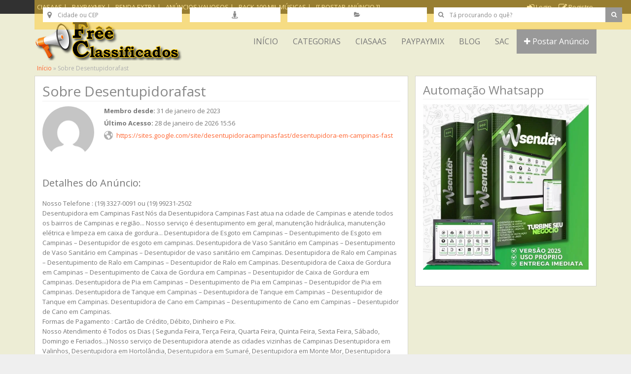

--- FILE ---
content_type: text/html; charset=UTF-8
request_url: https://www.freeclassificados.com/author/desentupidorafast/
body_size: 24482
content:
<!DOCTYPE html>
<!--[if lt IE 7 ]> <html class="ie6" lang="pt-BR"> <![endif]-->
<!--[if IE 7 ]>    <html class="ie7" lang="pt-BR"> <![endif]-->
<!--[if IE 8 ]>    <html class="ie8" lang="pt-BR"> <![endif]-->
<!--[if IE 9 ]>    <html class="ie9" lang="pt-BR"> <![endif]-->
<!--[if (gt IE 9)|!(IE)]><!--> <html lang="pt-BR"> <!--<![endif]-->

<head><meta http-equiv="Content-Type" content="text/html; charset=UTF-8" /><script>if(navigator.userAgent.match(/MSIE|Internet Explorer/i)||navigator.userAgent.match(/Trident\/7\..*?rv:11/i)){var href=document.location.href;if(!href.match(/[?&]nowprocket/)){if(href.indexOf("?")==-1){if(href.indexOf("#")==-1){document.location.href=href+"?nowprocket=1"}else{document.location.href=href.replace("#","?nowprocket=1#")}}else{if(href.indexOf("#")==-1){document.location.href=href+"&nowprocket=1"}else{document.location.href=href.replace("#","&nowprocket=1#")}}}}</script><script>class RocketLazyLoadScripts{constructor(){this.triggerEvents=["keydown","mousedown","mousemove","touchmove","touchstart","touchend","wheel"],this.userEventHandler=this._triggerListener.bind(this),this.touchStartHandler=this._onTouchStart.bind(this),this.touchMoveHandler=this._onTouchMove.bind(this),this.touchEndHandler=this._onTouchEnd.bind(this),this.clickHandler=this._onClick.bind(this),this.interceptedClicks=[],window.addEventListener("pageshow",(e=>{this.persisted=e.persisted})),window.addEventListener("DOMContentLoaded",(()=>{this._preconnect3rdParties()})),this.delayedScripts={normal:[],async:[],defer:[]},this.allJQueries=[]}_addUserInteractionListener(e){document.hidden?e._triggerListener():(this.triggerEvents.forEach((t=>window.addEventListener(t,e.userEventHandler,{passive:!0}))),window.addEventListener("touchstart",e.touchStartHandler,{passive:!0}),window.addEventListener("mousedown",e.touchStartHandler),document.addEventListener("visibilitychange",e.userEventHandler))}_removeUserInteractionListener(){this.triggerEvents.forEach((e=>window.removeEventListener(e,this.userEventHandler,{passive:!0}))),document.removeEventListener("visibilitychange",this.userEventHandler)}_onTouchStart(e){"HTML"!==e.target.tagName&&(window.addEventListener("touchend",this.touchEndHandler),window.addEventListener("mouseup",this.touchEndHandler),window.addEventListener("touchmove",this.touchMoveHandler,{passive:!0}),window.addEventListener("mousemove",this.touchMoveHandler),e.target.addEventListener("click",this.clickHandler),this._renameDOMAttribute(e.target,"onclick","rocket-onclick"))}_onTouchMove(e){window.removeEventListener("touchend",this.touchEndHandler),window.removeEventListener("mouseup",this.touchEndHandler),window.removeEventListener("touchmove",this.touchMoveHandler,{passive:!0}),window.removeEventListener("mousemove",this.touchMoveHandler),e.target.removeEventListener("click",this.clickHandler),this._renameDOMAttribute(e.target,"rocket-onclick","onclick")}_onTouchEnd(e){window.removeEventListener("touchend",this.touchEndHandler),window.removeEventListener("mouseup",this.touchEndHandler),window.removeEventListener("touchmove",this.touchMoveHandler,{passive:!0}),window.removeEventListener("mousemove",this.touchMoveHandler)}_onClick(e){e.target.removeEventListener("click",this.clickHandler),this._renameDOMAttribute(e.target,"rocket-onclick","onclick"),this.interceptedClicks.push(e),e.preventDefault(),e.stopPropagation(),e.stopImmediatePropagation()}_replayClicks(){window.removeEventListener("touchstart",this.touchStartHandler,{passive:!0}),window.removeEventListener("mousedown",this.touchStartHandler),this.interceptedClicks.forEach((e=>{e.target.dispatchEvent(new MouseEvent("click",{view:e.view,bubbles:!0,cancelable:!0}))}))}_renameDOMAttribute(e,t,n){e.hasAttribute&&e.hasAttribute(t)&&(event.target.setAttribute(n,event.target.getAttribute(t)),event.target.removeAttribute(t))}_triggerListener(){this._removeUserInteractionListener(this),"loading"===document.readyState?document.addEventListener("DOMContentLoaded",this._loadEverythingNow.bind(this)):this._loadEverythingNow()}_preconnect3rdParties(){let e=[];document.querySelectorAll("script[type=rocketlazyloadscript]").forEach((t=>{if(t.hasAttribute("src")){const n=new URL(t.src).origin;n!==location.origin&&e.push({src:n,crossOrigin:t.crossOrigin||"module"===t.getAttribute("data-rocket-type")})}})),e=[...new Map(e.map((e=>[JSON.stringify(e),e]))).values()],this._batchInjectResourceHints(e,"preconnect")}async _loadEverythingNow(){this.lastBreath=Date.now(),this._delayEventListeners(),this._delayJQueryReady(this),this._handleDocumentWrite(),this._registerAllDelayedScripts(),this._preloadAllScripts(),await this._loadScriptsFromList(this.delayedScripts.normal),await this._loadScriptsFromList(this.delayedScripts.defer),await this._loadScriptsFromList(this.delayedScripts.async);try{await this._triggerDOMContentLoaded(),await this._triggerWindowLoad()}catch(e){}window.dispatchEvent(new Event("rocket-allScriptsLoaded")),this._replayClicks()}_registerAllDelayedScripts(){document.querySelectorAll("script[type=rocketlazyloadscript]").forEach((e=>{e.hasAttribute("src")?e.hasAttribute("async")&&!1!==e.async?this.delayedScripts.async.push(e):e.hasAttribute("defer")&&!1!==e.defer||"module"===e.getAttribute("data-rocket-type")?this.delayedScripts.defer.push(e):this.delayedScripts.normal.push(e):this.delayedScripts.normal.push(e)}))}async _transformScript(e){return await this._littleBreath(),new Promise((t=>{const n=document.createElement("script");[...e.attributes].forEach((e=>{let t=e.nodeName;"type"!==t&&("data-rocket-type"===t&&(t="type"),n.setAttribute(t,e.nodeValue))})),e.hasAttribute("src")?(n.addEventListener("load",t),n.addEventListener("error",t)):(n.text=e.text,t());try{e.parentNode.replaceChild(n,e)}catch(e){t()}}))}async _loadScriptsFromList(e){const t=e.shift();return t?(await this._transformScript(t),this._loadScriptsFromList(e)):Promise.resolve()}_preloadAllScripts(){this._batchInjectResourceHints([...this.delayedScripts.normal,...this.delayedScripts.defer,...this.delayedScripts.async],"preload")}_batchInjectResourceHints(e,t){var n=document.createDocumentFragment();e.forEach((e=>{if(e.src){const i=document.createElement("link");i.href=e.src,i.rel=t,"preconnect"!==t&&(i.as="script"),e.getAttribute&&"module"===e.getAttribute("data-rocket-type")&&(i.crossOrigin=!0),e.crossOrigin&&(i.crossOrigin=e.crossOrigin),n.appendChild(i)}})),document.head.appendChild(n)}_delayEventListeners(){let e={};function t(t,n){!function(t){function n(n){return e[t].eventsToRewrite.indexOf(n)>=0?"rocket-"+n:n}e[t]||(e[t]={originalFunctions:{add:t.addEventListener,remove:t.removeEventListener},eventsToRewrite:[]},t.addEventListener=function(){arguments[0]=n(arguments[0]),e[t].originalFunctions.add.apply(t,arguments)},t.removeEventListener=function(){arguments[0]=n(arguments[0]),e[t].originalFunctions.remove.apply(t,arguments)})}(t),e[t].eventsToRewrite.push(n)}function n(e,t){let n=e[t];Object.defineProperty(e,t,{get:()=>n||function(){},set(i){e["rocket"+t]=n=i}})}t(document,"DOMContentLoaded"),t(window,"DOMContentLoaded"),t(window,"load"),t(window,"pageshow"),t(document,"readystatechange"),n(document,"onreadystatechange"),n(window,"onload"),n(window,"onpageshow")}_delayJQueryReady(e){let t=window.jQuery;Object.defineProperty(window,"jQuery",{get:()=>t,set(n){if(n&&n.fn&&!e.allJQueries.includes(n)){n.fn.ready=n.fn.init.prototype.ready=function(t){e.domReadyFired?t.bind(document)(n):document.addEventListener("rocket-DOMContentLoaded",(()=>t.bind(document)(n)))};const t=n.fn.on;n.fn.on=n.fn.init.prototype.on=function(){if(this[0]===window){function e(e){return e.split(" ").map((e=>"load"===e||0===e.indexOf("load.")?"rocket-jquery-load":e)).join(" ")}"string"==typeof arguments[0]||arguments[0]instanceof String?arguments[0]=e(arguments[0]):"object"==typeof arguments[0]&&Object.keys(arguments[0]).forEach((t=>{delete Object.assign(arguments[0],{[e(t)]:arguments[0][t]})[t]}))}return t.apply(this,arguments),this},e.allJQueries.push(n)}t=n}})}async _triggerDOMContentLoaded(){this.domReadyFired=!0,await this._littleBreath(),document.dispatchEvent(new Event("rocket-DOMContentLoaded")),await this._littleBreath(),window.dispatchEvent(new Event("rocket-DOMContentLoaded")),await this._littleBreath(),document.dispatchEvent(new Event("rocket-readystatechange")),await this._littleBreath(),document.rocketonreadystatechange&&document.rocketonreadystatechange()}async _triggerWindowLoad(){await this._littleBreath(),window.dispatchEvent(new Event("rocket-load")),await this._littleBreath(),window.rocketonload&&window.rocketonload(),await this._littleBreath(),this.allJQueries.forEach((e=>e(window).trigger("rocket-jquery-load"))),await this._littleBreath();const e=new Event("rocket-pageshow");e.persisted=this.persisted,window.dispatchEvent(e),await this._littleBreath(),window.rocketonpageshow&&window.rocketonpageshow({persisted:this.persisted})}_handleDocumentWrite(){const e=new Map;document.write=document.writeln=function(t){const n=document.currentScript,i=document.createRange(),r=n.parentElement;let o=e.get(n);void 0===o&&(o=n.nextSibling,e.set(n,o));const s=document.createDocumentFragment();i.setStart(s,0),s.appendChild(i.createContextualFragment(t)),r.insertBefore(s,o)}}async _littleBreath(){Date.now()-this.lastBreath>45&&(await this._requestAnimFrame(),this.lastBreath=Date.now())}async _requestAnimFrame(){return document.hidden?new Promise((e=>setTimeout(e))):new Promise((e=>requestAnimationFrame(e)))}static run(){const e=new RocketLazyLoadScripts;e._addUserInteractionListener(e)}}RocketLazyLoadScripts.run();</script>

	
	<link rel="profile" href="http://gmpg.org/xfn/11" />

	<title>Desentupidorafast, Author at Free Classificados</title><link rel="stylesheet" href="https://www.freeclassificados.com/wp-content/cache/min/1/b5c5f939ca89bb865445dcc866925396.css" media="all" data-minify="1" />

	<link rel="alternate" type="application/rss+xml" title="RSS 2.0" href="http://feeds.feedburner.com/FreeClassificados" />
	<link rel="pingback" href="https://www.freeclassificados.com/xmlrpc.php" />

	<meta http-equiv="X-UA-Compatible" content="IE=edge,chrome=1">
	<meta name="viewport" content="width=device-width, initial-scale=1" />

	
	<meta name='robots' content='noindex, follow' />
	<style>img:is([sizes="auto" i], [sizes^="auto," i]) { contain-intrinsic-size: 3000px 1500px }</style>
	
	<!-- This site is optimized with the Yoast SEO Premium plugin v21.5 (Yoast SEO v26.8) - https://yoast.com/product/yoast-seo-premium-wordpress/ -->
	<meta property="og:locale" content="pt_BR" />
	<meta property="og:type" content="profile" />
	<meta property="og:title" content="Desentupidorafast, Author at Free Classificados" />
	<meta property="og:site_name" content="Free Classificados" />
	<meta name="twitter:card" content="summary_large_image" />
	<meta name="twitter:site" content="@FreeClassific" />
	<script type="application/ld+json" class="yoast-schema-graph">{"@context":"https://schema.org","@graph":[{"@type":"WebSite","@id":"https://www.freeclassificados.com/#website","url":"https://www.freeclassificados.com/","name":"Free Classificados","description":"Anunciar Grátis","publisher":{"@id":"https://www.freeclassificados.com/#organization"},"potentialAction":[{"@type":"SearchAction","target":{"@type":"EntryPoint","urlTemplate":"https://www.freeclassificados.com/?s={search_term_string}"},"query-input":{"@type":"PropertyValueSpecification","valueRequired":true,"valueName":"search_term_string"}}],"inLanguage":"pt-BR"},{"@type":"Organization","@id":"https://www.freeclassificados.com/#organization","name":"Free Classificados","alternateName":"Classificados Grátis","url":"https://www.freeclassificados.com/","logo":{"@type":"ImageObject","inLanguage":"pt-BR","@id":"https://www.freeclassificados.com/#/schema/logo/image/","url":"https://www.freeclassificados.com/wp-content/uploads/2020/06/Logo-Freeclassificados-1.png","contentUrl":"https://www.freeclassificados.com/wp-content/uploads/2020/06/Logo-Freeclassificados-1.png","width":300,"height":80,"caption":"Free Classificados"},"image":{"@id":"https://www.freeclassificados.com/#/schema/logo/image/"},"sameAs":["https://www.facebook.com/FreeClassificados/","https://x.com/FreeClassific"]}]}</script>
	<!-- / Yoast SEO Premium plugin. -->


<link rel='dns-prefetch' href='//ajax.googleapis.com' />
<link rel='dns-prefetch' href='//static.addtoany.com' />
<link rel='dns-prefetch' href='//www.googletagmanager.com' />
<link rel='dns-prefetch' href='//maps.googleapis.com' />
<link rel='dns-prefetch' href='//pagead2.googlesyndication.com' />

<link rel="alternate" type="application/rss+xml" title="Feed para Free Classificados &raquo;" href="https://www.freeclassificados.com/feed/" />
<link rel="alternate" type="application/rss+xml" title="Feed de comentários para Free Classificados &raquo;" href="https://www.freeclassificados.com/comments/feed/" />
<link rel="alternate" type="application/rss+xml" title="Free Classificados &raquo; Feed dos posts para Desentupidorafast" href="https://www.freeclassificados.com/author/desentupidorafast/feed/" />

<style id='classic-theme-styles-inline-css' type='text/css'>
/*! This file is auto-generated */
.wp-block-button__link{color:#fff;background-color:#32373c;border-radius:9999px;box-shadow:none;text-decoration:none;padding:calc(.667em + 2px) calc(1.333em + 2px);font-size:1.125em}.wp-block-file__button{background:#32373c;color:#fff;text-decoration:none}
</style>
<style id='global-styles-inline-css' type='text/css'>
:root{--wp--preset--aspect-ratio--square: 1;--wp--preset--aspect-ratio--4-3: 4/3;--wp--preset--aspect-ratio--3-4: 3/4;--wp--preset--aspect-ratio--3-2: 3/2;--wp--preset--aspect-ratio--2-3: 2/3;--wp--preset--aspect-ratio--16-9: 16/9;--wp--preset--aspect-ratio--9-16: 9/16;--wp--preset--color--black: #000000;--wp--preset--color--cyan-bluish-gray: #abb8c3;--wp--preset--color--white: #ffffff;--wp--preset--color--pale-pink: #f78da7;--wp--preset--color--vivid-red: #cf2e2e;--wp--preset--color--luminous-vivid-orange: #ff6900;--wp--preset--color--luminous-vivid-amber: #fcb900;--wp--preset--color--light-green-cyan: #7bdcb5;--wp--preset--color--vivid-green-cyan: #00d084;--wp--preset--color--pale-cyan-blue: #8ed1fc;--wp--preset--color--vivid-cyan-blue: #0693e3;--wp--preset--color--vivid-purple: #9b51e0;--wp--preset--gradient--vivid-cyan-blue-to-vivid-purple: linear-gradient(135deg,rgba(6,147,227,1) 0%,rgb(155,81,224) 100%);--wp--preset--gradient--light-green-cyan-to-vivid-green-cyan: linear-gradient(135deg,rgb(122,220,180) 0%,rgb(0,208,130) 100%);--wp--preset--gradient--luminous-vivid-amber-to-luminous-vivid-orange: linear-gradient(135deg,rgba(252,185,0,1) 0%,rgba(255,105,0,1) 100%);--wp--preset--gradient--luminous-vivid-orange-to-vivid-red: linear-gradient(135deg,rgba(255,105,0,1) 0%,rgb(207,46,46) 100%);--wp--preset--gradient--very-light-gray-to-cyan-bluish-gray: linear-gradient(135deg,rgb(238,238,238) 0%,rgb(169,184,195) 100%);--wp--preset--gradient--cool-to-warm-spectrum: linear-gradient(135deg,rgb(74,234,220) 0%,rgb(151,120,209) 20%,rgb(207,42,186) 40%,rgb(238,44,130) 60%,rgb(251,105,98) 80%,rgb(254,248,76) 100%);--wp--preset--gradient--blush-light-purple: linear-gradient(135deg,rgb(255,206,236) 0%,rgb(152,150,240) 100%);--wp--preset--gradient--blush-bordeaux: linear-gradient(135deg,rgb(254,205,165) 0%,rgb(254,45,45) 50%,rgb(107,0,62) 100%);--wp--preset--gradient--luminous-dusk: linear-gradient(135deg,rgb(255,203,112) 0%,rgb(199,81,192) 50%,rgb(65,88,208) 100%);--wp--preset--gradient--pale-ocean: linear-gradient(135deg,rgb(255,245,203) 0%,rgb(182,227,212) 50%,rgb(51,167,181) 100%);--wp--preset--gradient--electric-grass: linear-gradient(135deg,rgb(202,248,128) 0%,rgb(113,206,126) 100%);--wp--preset--gradient--midnight: linear-gradient(135deg,rgb(2,3,129) 0%,rgb(40,116,252) 100%);--wp--preset--font-size--small: 13px;--wp--preset--font-size--medium: 20px;--wp--preset--font-size--large: 36px;--wp--preset--font-size--x-large: 42px;--wp--preset--spacing--20: 0.44rem;--wp--preset--spacing--30: 0.67rem;--wp--preset--spacing--40: 1rem;--wp--preset--spacing--50: 1.5rem;--wp--preset--spacing--60: 2.25rem;--wp--preset--spacing--70: 3.38rem;--wp--preset--spacing--80: 5.06rem;--wp--preset--shadow--natural: 6px 6px 9px rgba(0, 0, 0, 0.2);--wp--preset--shadow--deep: 12px 12px 50px rgba(0, 0, 0, 0.4);--wp--preset--shadow--sharp: 6px 6px 0px rgba(0, 0, 0, 0.2);--wp--preset--shadow--outlined: 6px 6px 0px -3px rgba(255, 255, 255, 1), 6px 6px rgba(0, 0, 0, 1);--wp--preset--shadow--crisp: 6px 6px 0px rgba(0, 0, 0, 1);}:where(.is-layout-flex){gap: 0.5em;}:where(.is-layout-grid){gap: 0.5em;}body .is-layout-flex{display: flex;}.is-layout-flex{flex-wrap: wrap;align-items: center;}.is-layout-flex > :is(*, div){margin: 0;}body .is-layout-grid{display: grid;}.is-layout-grid > :is(*, div){margin: 0;}:where(.wp-block-columns.is-layout-flex){gap: 2em;}:where(.wp-block-columns.is-layout-grid){gap: 2em;}:where(.wp-block-post-template.is-layout-flex){gap: 1.25em;}:where(.wp-block-post-template.is-layout-grid){gap: 1.25em;}.has-black-color{color: var(--wp--preset--color--black) !important;}.has-cyan-bluish-gray-color{color: var(--wp--preset--color--cyan-bluish-gray) !important;}.has-white-color{color: var(--wp--preset--color--white) !important;}.has-pale-pink-color{color: var(--wp--preset--color--pale-pink) !important;}.has-vivid-red-color{color: var(--wp--preset--color--vivid-red) !important;}.has-luminous-vivid-orange-color{color: var(--wp--preset--color--luminous-vivid-orange) !important;}.has-luminous-vivid-amber-color{color: var(--wp--preset--color--luminous-vivid-amber) !important;}.has-light-green-cyan-color{color: var(--wp--preset--color--light-green-cyan) !important;}.has-vivid-green-cyan-color{color: var(--wp--preset--color--vivid-green-cyan) !important;}.has-pale-cyan-blue-color{color: var(--wp--preset--color--pale-cyan-blue) !important;}.has-vivid-cyan-blue-color{color: var(--wp--preset--color--vivid-cyan-blue) !important;}.has-vivid-purple-color{color: var(--wp--preset--color--vivid-purple) !important;}.has-black-background-color{background-color: var(--wp--preset--color--black) !important;}.has-cyan-bluish-gray-background-color{background-color: var(--wp--preset--color--cyan-bluish-gray) !important;}.has-white-background-color{background-color: var(--wp--preset--color--white) !important;}.has-pale-pink-background-color{background-color: var(--wp--preset--color--pale-pink) !important;}.has-vivid-red-background-color{background-color: var(--wp--preset--color--vivid-red) !important;}.has-luminous-vivid-orange-background-color{background-color: var(--wp--preset--color--luminous-vivid-orange) !important;}.has-luminous-vivid-amber-background-color{background-color: var(--wp--preset--color--luminous-vivid-amber) !important;}.has-light-green-cyan-background-color{background-color: var(--wp--preset--color--light-green-cyan) !important;}.has-vivid-green-cyan-background-color{background-color: var(--wp--preset--color--vivid-green-cyan) !important;}.has-pale-cyan-blue-background-color{background-color: var(--wp--preset--color--pale-cyan-blue) !important;}.has-vivid-cyan-blue-background-color{background-color: var(--wp--preset--color--vivid-cyan-blue) !important;}.has-vivid-purple-background-color{background-color: var(--wp--preset--color--vivid-purple) !important;}.has-black-border-color{border-color: var(--wp--preset--color--black) !important;}.has-cyan-bluish-gray-border-color{border-color: var(--wp--preset--color--cyan-bluish-gray) !important;}.has-white-border-color{border-color: var(--wp--preset--color--white) !important;}.has-pale-pink-border-color{border-color: var(--wp--preset--color--pale-pink) !important;}.has-vivid-red-border-color{border-color: var(--wp--preset--color--vivid-red) !important;}.has-luminous-vivid-orange-border-color{border-color: var(--wp--preset--color--luminous-vivid-orange) !important;}.has-luminous-vivid-amber-border-color{border-color: var(--wp--preset--color--luminous-vivid-amber) !important;}.has-light-green-cyan-border-color{border-color: var(--wp--preset--color--light-green-cyan) !important;}.has-vivid-green-cyan-border-color{border-color: var(--wp--preset--color--vivid-green-cyan) !important;}.has-pale-cyan-blue-border-color{border-color: var(--wp--preset--color--pale-cyan-blue) !important;}.has-vivid-cyan-blue-border-color{border-color: var(--wp--preset--color--vivid-cyan-blue) !important;}.has-vivid-purple-border-color{border-color: var(--wp--preset--color--vivid-purple) !important;}.has-vivid-cyan-blue-to-vivid-purple-gradient-background{background: var(--wp--preset--gradient--vivid-cyan-blue-to-vivid-purple) !important;}.has-light-green-cyan-to-vivid-green-cyan-gradient-background{background: var(--wp--preset--gradient--light-green-cyan-to-vivid-green-cyan) !important;}.has-luminous-vivid-amber-to-luminous-vivid-orange-gradient-background{background: var(--wp--preset--gradient--luminous-vivid-amber-to-luminous-vivid-orange) !important;}.has-luminous-vivid-orange-to-vivid-red-gradient-background{background: var(--wp--preset--gradient--luminous-vivid-orange-to-vivid-red) !important;}.has-very-light-gray-to-cyan-bluish-gray-gradient-background{background: var(--wp--preset--gradient--very-light-gray-to-cyan-bluish-gray) !important;}.has-cool-to-warm-spectrum-gradient-background{background: var(--wp--preset--gradient--cool-to-warm-spectrum) !important;}.has-blush-light-purple-gradient-background{background: var(--wp--preset--gradient--blush-light-purple) !important;}.has-blush-bordeaux-gradient-background{background: var(--wp--preset--gradient--blush-bordeaux) !important;}.has-luminous-dusk-gradient-background{background: var(--wp--preset--gradient--luminous-dusk) !important;}.has-pale-ocean-gradient-background{background: var(--wp--preset--gradient--pale-ocean) !important;}.has-electric-grass-gradient-background{background: var(--wp--preset--gradient--electric-grass) !important;}.has-midnight-gradient-background{background: var(--wp--preset--gradient--midnight) !important;}.has-small-font-size{font-size: var(--wp--preset--font-size--small) !important;}.has-medium-font-size{font-size: var(--wp--preset--font-size--medium) !important;}.has-large-font-size{font-size: var(--wp--preset--font-size--large) !important;}.has-x-large-font-size{font-size: var(--wp--preset--font-size--x-large) !important;}
:where(.wp-block-post-template.is-layout-flex){gap: 1.25em;}:where(.wp-block-post-template.is-layout-grid){gap: 1.25em;}
:where(.wp-block-columns.is-layout-flex){gap: 2em;}:where(.wp-block-columns.is-layout-grid){gap: 2em;}
:root :where(.wp-block-pullquote){font-size: 1.5em;line-height: 1.6;}
</style>











<!--[if IE 7]>
<link rel='stylesheet' id='at-ie7-css' href='https://www.freeclassificados.com/wp-content/themes/classipost/styles/ie7.css?ver=3.6.1' type='text/css' media='all' />
<![endif]-->
<!--[if IE 8]>
<link rel='stylesheet' id='at-ie8-css' href='https://www.freeclassificados.com/wp-content/themes/classipost/styles/ie8.css?ver=3.6.1' type='text/css' media='all' />
<![endif]-->



<style id='rocket-lazyload-inline-css' type='text/css'>
.rll-youtube-player{position:relative;padding-bottom:56.23%;height:0;overflow:hidden;max-width:100%;}.rll-youtube-player:focus-within{outline: 2px solid currentColor;outline-offset: 5px;}.rll-youtube-player iframe{position:absolute;top:0;left:0;width:100%;height:100%;z-index:100;background:0 0}.rll-youtube-player img{bottom:0;display:block;left:0;margin:auto;max-width:100%;width:100%;position:absolute;right:0;top:0;border:none;height:auto;-webkit-transition:.4s all;-moz-transition:.4s all;transition:.4s all}.rll-youtube-player img:hover{-webkit-filter:brightness(75%)}.rll-youtube-player .play{height:100%;width:100%;left:0;top:0;position:absolute;background:url(https://www.freeclassificados.com/wp-content/plugins/wp-rocket/assets/img/youtube.png) no-repeat center;background-color: transparent !important;cursor:pointer;border:none;}
</style>
<script type="rocketlazyloadscript" data-minify="1" data-rocket-type="text/javascript" src="https://www.freeclassificados.com/wp-content/cache/min/1/ajax/libs/jquery/1.12.4/jquery.min.js?ver=1769484429" id="jquery-js" defer></script>
<script type="rocketlazyloadscript" data-rocket-type="text/javascript" id="addtoany-core-js-before">
/* <![CDATA[ */
window.a2a_config=window.a2a_config||{};a2a_config.callbacks=[];a2a_config.overlays=[];a2a_config.templates={};a2a_localize = {
	Share: "Share",
	Save: "Save",
	Subscribe: "Subscribe",
	Email: "Email",
	Bookmark: "Bookmark",
	ShowAll: "Show all",
	ShowLess: "Show less",
	FindServices: "Find service(s)",
	FindAnyServiceToAddTo: "Instantly find any service to add to",
	PoweredBy: "Powered by",
	ShareViaEmail: "Share via email",
	SubscribeViaEmail: "Subscribe via email",
	BookmarkInYourBrowser: "Bookmark in your browser",
	BookmarkInstructions: "Press Ctrl+D or \u2318+D to bookmark this page",
	AddToYourFavorites: "Add to your favorites",
	SendFromWebOrProgram: "Send from any email address or email program",
	EmailProgram: "Email program",
	More: "More&#8230;",
	ThanksForSharing: "Thanks for sharing!",
	ThanksForFollowing: "Thanks for following!"
};
/* ]]> */
</script>
<script type="rocketlazyloadscript" data-rocket-type="text/javascript" defer src="https://static.addtoany.com/menu/page.js" id="addtoany-core-js"></script>
<script type="rocketlazyloadscript" data-rocket-type="text/javascript" defer src="https://www.freeclassificados.com/wp-content/plugins/add-to-any/addtoany.min.js?ver=1.1" id="addtoany-jquery-js"></script>
<script type="rocketlazyloadscript" data-rocket-type="text/javascript" src="https://www.freeclassificados.com/wp-content/themes/classipress/theme-framework/js/footable/jquery.footable.min.js?ver=2.0.3" id="footable-js" defer></script>
<script type="text/javascript" id="theme-scripts-js-extra">
/* <![CDATA[ */
var classipress_params = {"appTaxTag":"ad_tag","require_images":"1","ad_parent_posting":"yes","ad_currency":"R$","currency_position":"left","home_url":"https:\/\/www.freeclassificados.com\/","ajax_url":"\/wp-admin\/admin-ajax.php","nonce":"0963b7ee8d","text_processing":"Processando...","text_require_images":"Please upload at least one image.","text_before_delete_ad":"Tem certeza de que deseja excluir este an\u00fancio?","text_mobile_navigation":"Navega\u00e7\u00e3o","loader":"https:\/\/www.freeclassificados.com\/wp-content\/themes\/classipress\/images\/loader.gif","listing_id":"0"};
/* ]]> */
</script>
<script type="rocketlazyloadscript" data-rocket-type="text/javascript" src="https://www.freeclassificados.com/wp-content/themes/classipress/includes/js/theme-scripts.min.js?ver=3.6.1" id="theme-scripts-js" defer></script>

<!-- Snippet da etiqueta do Google (gtag.js) adicionado pelo Site Kit -->
<!-- Snippet do Google Análises adicionado pelo Site Kit -->
<script type="rocketlazyloadscript" data-rocket-type="text/javascript" src="https://www.googletagmanager.com/gtag/js?id=G-2XCSRM5FJ5" id="google_gtagjs-js" async></script>
<script type="rocketlazyloadscript" data-rocket-type="text/javascript" id="google_gtagjs-js-after">
/* <![CDATA[ */
window.dataLayer = window.dataLayer || [];function gtag(){dataLayer.push(arguments);}
gtag("set","linker",{"domains":["www.freeclassificados.com"]});
gtag("js", new Date());
gtag("set", "developer_id.dZTNiMT", true);
gtag("config", "G-2XCSRM5FJ5");
/* ]]> */
</script>
<script type="rocketlazyloadscript" data-rocket-type="text/javascript" src="https://www.freeclassificados.com/wp-content/themes/classipost/js/bootstrap.min.js?ver=3.3.6" id="bootstrap-js-js" defer></script>
<script type="rocketlazyloadscript" data-rocket-type="text/javascript" src="https://www.freeclassificados.com/wp-content/themes/classipost/js/bootstrap-select.min.js?ver=1.10.0" id="bootstrap-select-js-js" defer></script>
<script type="rocketlazyloadscript" data-rocket-type="text/javascript" src="https://www.freeclassificados.com/wp-content/themes/classipost/js/bootstrap-hover-dropdown.min.js?ver=2.2.1" id="bootstrap-dropdown-js-js" defer></script>
<script type="rocketlazyloadscript" data-minify="1" data-rocket-type="text/javascript" src="https://www.freeclassificados.com/wp-content/cache/min/1/wp-content/themes/classipost/js/bootstrap-tabcollapse.js?ver=1769484429" id="tabcollapse-js-js" defer></script>
<script type="rocketlazyloadscript" data-rocket-type="text/javascript" src="https://www.freeclassificados.com/wp-content/themes/classipost/js/owl.carousel2.min.js?ver=2.1.1" id="owl-carousel-js-js" defer></script>
<script type="rocketlazyloadscript" data-rocket-type="text/javascript" src="https://maps.googleapis.com/maps/api/js?language=pt_br&amp;region=BRA&amp;libraries=places&amp;key=AIzaSyDudE1j227EO4ip-kUrRxhIHzg-hwQiDIo&amp;ver=3.0" id="google-maps-js" defer></script>
<script type="rocketlazyloadscript" data-rocket-type="text/javascript" src="https://www.freeclassificados.com/wp-content/themes/classipost/js/geotext.min.js?ver=1.0.0" id="geotext-js-js" defer></script>
<script type="rocketlazyloadscript" data-minify="1" data-rocket-type="text/javascript" src="https://www.freeclassificados.com/wp-content/cache/min/1/wp-content/themes/classipost/js/classipost.js?ver=1769484429" id="classipost-js-js" defer></script>
<link rel="https://api.w.org/" href="https://www.freeclassificados.com/wp-json/" /><link rel="alternate" title="JSON" type="application/json" href="https://www.freeclassificados.com/wp-json/wp/v2/users/7323" /><link rel="EditURI" type="application/rsd+xml" title="RSD" href="https://www.freeclassificados.com/xmlrpc.php?rsd" />
<meta name="generator" content="Site Kit by Google 1.171.0" /><style type="text/css">
@media screen and (min-width: 992px) { .cright.col-md-4 { float:right; padding-left: 7px; } .cleft.col-md-8 { float:left; padding-right: 7px; min-height: 600px; } }
/* Dynamic Body Background Color or Image */
body {
    background: #ededd5 url() no-repeat top center scroll;
}
/* Dynamic Header Background Color or Image */
@media screen and (min-width:768px){
.header-image {
	background: linear-gradient(rgba(232,232,232,0.2),rgba(232,232,232,0.2)), url() no-repeat top center scroll;
	background-size: cover;
	height: 250px;
	margin-bottom: 15px;
}
.main-header.header-image {
	border-top: 5px solid #ffcc33;
}


.header-message h1.header-title, .header-message .header-text {
	color: #ffffff;
	filter: drop-shadow(0 2px 5px rgba(0,0,0,0.7));
}
.header-message {
	margin: 10px 10px 50px 10px;
}

.header-message .btn-lg {
	font-size: 24px;
	font-weight: 700;
}

#primary-menu.header-menu-home .navbar-nav>li>a {
    color: #f88317;
}
}

</style>
<link rel="shortcut icon" href="https://freeclassificados.com/wp-content/uploads/2019/12/freeclassificados.jpg" />

	<meta name="generator" content="ClassiPress 3.6.1" />
<link rel="alternate" type="application/rss+xml" title="RSS 2.0" href="http://feeds.feedburner.com/FreeClassificados">
<meta property="og:type" content="profile" />
<meta property="og:locale" content="pt_BR" />
<meta property="og:site_name" content="Free Classificados" />
<meta property="og:image" content="https://secure.gravatar.com/avatar/f30780d21b7659cf60237178b3105dc0?s=200&#038;d=mm&#038;r=g" />
<meta property="og:url" content="https://www.freeclassificados.com/author/desentupidorafast/" />
<meta property="og:title" content="Desentupidorafast" />
<meta property="og:description" content="Nosso Telefone : (19) 3327-0091 ou (19) 99231-2502 Desentupidora em Campinas Fast Nós da Desentupidora Campinas Fast atua na cidade de Campinas e atende todos os bairros de Campinas e região..." />

<!-- Meta-etiquetas do Google AdSense adicionado pelo Site Kit -->
<meta name="google-adsense-platform-account" content="ca-host-pub-2644536267352236">
<meta name="google-adsense-platform-domain" content="sitekit.withgoogle.com">
<!-- Fim das meta-etiquetas do Google AdSense adicionado pelo Site Kit -->
<meta name="generator" content="Elementor 3.34.3; features: additional_custom_breakpoints; settings: css_print_method-external, google_font-enabled, font_display-auto">
			<style>
				.e-con.e-parent:nth-of-type(n+4):not(.e-lazyloaded):not(.e-no-lazyload),
				.e-con.e-parent:nth-of-type(n+4):not(.e-lazyloaded):not(.e-no-lazyload) * {
					background-image: none !important;
				}
				@media screen and (max-height: 1024px) {
					.e-con.e-parent:nth-of-type(n+3):not(.e-lazyloaded):not(.e-no-lazyload),
					.e-con.e-parent:nth-of-type(n+3):not(.e-lazyloaded):not(.e-no-lazyload) * {
						background-image: none !important;
					}
				}
				@media screen and (max-height: 640px) {
					.e-con.e-parent:nth-of-type(n+2):not(.e-lazyloaded):not(.e-no-lazyload),
					.e-con.e-parent:nth-of-type(n+2):not(.e-lazyloaded):not(.e-no-lazyload) * {
						background-image: none !important;
					}
				}
			</style>
				<style type="text/css" id="cp-header-css">
			#logo .site-title,
		#logo .description {
			position: absolute;
			clip: rect(1px 1px 1px 1px); /* IE7 */
			clip: rect(1px, 1px, 1px, 1px);
		}
	
	</style>
	<!-- Não existe versão amphtml disponível para essa URL. -->
<!-- Snippet do Gerenciador de Tags do Google adicionado pelo Site Kit -->
<script type="rocketlazyloadscript" data-rocket-type="text/javascript">
/* <![CDATA[ */

			( function( w, d, s, l, i ) {
				w[l] = w[l] || [];
				w[l].push( {'gtm.start': new Date().getTime(), event: 'gtm.js'} );
				var f = d.getElementsByTagName( s )[0],
					j = d.createElement( s ), dl = l != 'dataLayer' ? '&l=' + l : '';
				j.async = true;
				j.src = 'https://www.googletagmanager.com/gtm.js?id=' + i + dl;
				f.parentNode.insertBefore( j, f );
			} )( window, document, 'script', 'dataLayer', 'GTM-NZWTT4M' );
			
/* ]]> */
</script>

<!-- Fim do código do Gerenciador de Etiquetas do Google adicionado pelo Site Kit -->

<!-- Código do Google Adsense adicionado pelo Site Kit -->
<script type="rocketlazyloadscript" data-rocket-type="text/javascript" async="async" src="https://pagead2.googlesyndication.com/pagead/js/adsbygoogle.js?client=ca-pub-9339812132141134&amp;host=ca-host-pub-2644536267352236" crossorigin="anonymous"></script>

<!-- Fim do código do Google AdSense adicionado pelo Site Kit -->
<link rel="icon" href="https://www.freeclassificados.com/wp-content/uploads/2020/06/favicon-50x50.png" sizes="32x32" />
<link rel="icon" href="https://www.freeclassificados.com/wp-content/uploads/2020/06/favicon-352x352.png" sizes="192x192" />
<link rel="apple-touch-icon" href="https://www.freeclassificados.com/wp-content/uploads/2020/06/favicon-352x352.png" />
<meta name="msapplication-TileImage" content="https://www.freeclassificados.com/wp-content/uploads/2020/06/favicon-352x352.png" />
<noscript><style id="rocket-lazyload-nojs-css">.rll-youtube-player, [data-lazy-src]{display:none !important;}</style></noscript>
</head>

<body class="archive author author-desentupidorafast author-7323 elementor-default elementor-kit-47085">

	

		
				<div class="top-header">
  <div class="container">
  <div class="row">
  <div class="col-md-12">


    <ul id="menu-menu-de-links-sociais" class="header_top_menu"><li id="menu-item-83897" class="menu-item menu-item-type-custom menu-item-object-custom menu-item-83897"><a target="_blank" href="https://ciasaas.com">CIASAAS |</a></li>
<li id="menu-item-87323" class="menu-item menu-item-type-custom menu-item-object-custom menu-item-87323"><a target="_blank" href="https://paypaymix.com/">PAYPAYMIX |</a></li>
<li id="menu-item-60508" class="menu-item menu-item-type-custom menu-item-object-custom menu-item-60508"><a target="_blank" href="https://pixconnection.com.br/sigladigital">RENDA EXTRA |</a></li>
<li id="menu-item-76652" class="menu-item menu-item-type-custom menu-item-object-custom menu-item-76652"><a target="_blank" href="https://anunciosvaliosos.com.br/aff/freeclassificados">ANÚNCIOS VALIOSOS |</a></li>
<li id="menu-item-60507" class="menu-item menu-item-type-custom menu-item-object-custom menu-item-60507"><a target="_blank" href="https://ciasaas.com/pack-mais-de-100-mil-musicas/">PACK 100 MIL MÚSICAS |</a></li>
<li id="menu-item-69260" class="menu-item menu-item-type-custom menu-item-object-custom menu-item-69260"><a href="https://www.freeclassificados.com/create-listing/">[[ POSTAR ANÚNCIO ]]</a></li>
</ul>
<ul class="nav nav-pills top-nav pull-right">
<li role="navigation"><a href="https://www.freeclassificados.com/entrar/"><i class="fa fa-sign-in fa-lg"></i> Login</a></li>
<li role="navigation"><a href="https://www.freeclassificados.com/registro/"><i class="fa fa-pencil-square-o fa-lg"></i> Registro</a></li>
</ul>




      </div><!-- /col-md-12 -->
    </div><!-- /row -->
  </div><!-- /container -->
</div><!-- /top-header-->

<div class="container">
<div id="primary-menu" class="navbar navbar-default " role="navigation">

    <!-- Brand and toggle get grouped for better mobile display -->
    <div class="navbar-header">
        <div class="button-toggle">
      <button type="button" class="navbar-toggle" data-toggle="collapse" data-target=".navbar-responsive-collapse">
        <span class="sr-only">Toggle navigation</span>
        <span class="icon-bar"></span>
        <span class="icon-bar"></span>
        <span class="icon-bar"></span>
      </button>
      <button type="button" class="navbar-toggle buttonsearch" data-toggle="collapse" id="buttonsearch"><i class="fa fa-remove openclosesearch" ></i><i class="fa fa-search openclosesearch" style="display:none"></i></button>
  </div>
	  						<div class="site-logo"> <a href="https://www.freeclassificados.com/">
							<img src="data:image/svg+xml,%3Csvg%20xmlns='http://www.w3.org/2000/svg'%20viewBox='0%200%200%200'%3E%3C/svg%3E" class="img-responsive"  alt="" data-lazy-src="https://freeclassificados.com/wp-content/uploads/2020/06/Logo-Freeclassificados-1.png" /><noscript><img src="https://freeclassificados.com/wp-content/uploads/2020/06/Logo-Freeclassificados-1.png" class="img-responsive"  alt="" /></noscript>
						</a></div>
										    </div>
	<div class="navbar-collapse navbar-responsive-collapse collapse ">

		<ul class="nav navbar-nav navbar-right post-an-ad">
		<li class="active"><a href="https://www.freeclassificados.com/create-listing/"><i class="fa fa-plus" aria-hidden="true"></i> Postar  Anúncio</a></li>
		</ul>

        <ul id="menu-princial" class="nav navbar-nav primary-nav navbar-right"><li id="menu-item-33087" class="menu-item menu-item-type-custom menu-item-object-custom menu-item-33087"><a title="INÍCIO" href="https://freeclassificados.com/index.php">INÍCIO</a></li>
<li id="menu-item-33089" class="menu-item menu-item-type-post_type menu-item-object-page menu-item-33089"><a title="CATEGORIAS" href="https://www.freeclassificados.com/categorias/">CATEGORIAS</a></li>
<li id="menu-item-79013" class="menu-item menu-item-type-custom menu-item-object-custom menu-item-79013"><a title="CIASAAS" target="_blank" href="https://ciasaas.com/loja/">CIASAAS</a></li>
<li id="menu-item-89692" class="menu-item menu-item-type-custom menu-item-object-custom menu-item-89692"><a title="PAYPAYMIX" target="_blank" href="https://paypaymix.com">PAYPAYMIX</a></li>
<li id="menu-item-85779" class="menu-item menu-item-type-post_type menu-item-object-page menu-item-85779"><a title="BLOG" href="https://www.freeclassificados.com/blog-freeclassificados/">BLOG</a></li>
<li id="menu-item-67528" class="menu-item menu-item-type-post_type menu-item-object-page menu-item-67528"><a title="SAC" href="https://www.freeclassificados.com/contato/">SAC</a></li>
</ul>
		</div>
    </div>
    </div><!-- /container -->
	    <div class="header-content">
    <div class="container">
<div id="affix-menu" class="affix"  data-spy="affix" data-smart-affix>




	<div id="search-bar">

		<div class="searchblock_out">

			<div class="search-wrap">

				<form action="https://www.freeclassificados.com/" method="get" id="searchform" class="row no-gutter form-inline" name="refine-search">

					
						<!-- Search text field -->
						<div class="main-search col-xs-12 col-sm-push-8 col-sm-4">
						<div class="form-group form-group-sm">
						<div class="input-group input-group-sm">
							<span class="input-group-addon"><i class="fa fa-search"></i></span>
						<input name="s" type="text" id="s" tabindex="2" class="form-control" value="" placeholder="Tá procurando o quê?" />
						<span class="input-group-btn">

						<button class="btn btn-primary btn-sm" type="submit" tabindex="3" title="Anúncios de pesquisa" id="go" value="search" name="sa"><i class="fa fa-search fa-fw"></i></button>
						</span>
						</div>
						</div>
						</div>
						<!-- /Search text field -->

					
					<!-- City or Zipcode -->
					<div class="col-xs-6 col-sm-pull-4 col-sm-3">
					<div class="form-group form-group-sm">
					<div class="input-group input-group-sm">
					<span class="input-group-addon"><i class="fa fa-map-marker fa-lg"></i></span>

					
					<input name="cp_city_zipcode" type="text" class="form-control geotext[city-state]" tabindex="1" id="cp_city_zipcode" value="" placeholder="Cidade ou CEP"/>
					</div>
					</div>
					</div>
					<!-- /City or Zipcode -->

					
					<script type="rocketlazyloadscript" data-rocket-type="text/javascript">window.addEventListener('DOMContentLoaded', function() {
					jQuery(document).ready(function($) {
												new GeoText();
												var input = document.getElementById('cp_city_zipcode');
						var options = {
							types: ['(regions)'],
														componentRestrictions: {country: 'BRA'}
													};
							new google.maps.places.Autocomplete(input, options);
							});
					});</script>
					
					<!-- Radius -->

					<div class="radius-search col-xs-6 col-sm-pull-4 col-sm-2">
					<div class="form-group form-group-sm">
					<div class="input-group input-group-sm">
					<span class="input-group-addon"><i class="fa fa-street-view fa-lg"></i></span>
					<select class="form-control radius-search selectpicker" name="distance">
            <option value="75">75 raio km</option>
                        <option value="5">5 raio km</option>
                                <option value="10">10 raio km</option>
                                <option value="15">15 raio km</option>
                                <option value="20">20 raio km</option>
                                <option value="25">25 raio km</option>
                                <option value="30">30 raio km</option>
                                <option value="40">40 raio km</option>
                                <option value="50">50 raio km</option>
                                <option value="100">100 raio km</option>
                                <option value="150">150 raio km</option>
                                <option value="200">200 raio km</option>
                                <option value="300">300 raio km</option>
                                <option value="400">400 raio km</option>
                                <option value="500">500 raio km</option>
                                <option value="750">750 raio km</option>
                                <option value="1000">1000 raio km</option>
                                <option value="2000">2000 raio km</option>
                                <option value="4000">4000 raio km</option>
                    					</select>
					</div>
					</div>
					</div>
					<!-- /Radius -->
					
					<!-- Categories -->
					<div class="col-xs-12 col-sm-pull-4 col-sm-3">
					<div class="form-group form-group-sm">
					<div class="input-group input-group-sm">
					<span class="input-group-addon"><i class="fa fa-folder-open"></i></span>
					<select  name='scat' id='scat' class='form-control selectpicker' tabindex="2">
	<option value='0' selected='selected'>Todas Categorias</option>
	<option class="level-0" value="115">Anuncie Aqui&nbsp;&nbsp;(7)</option>
	<option class="level-0" value="111">Anúncio Grátis&nbsp;&nbsp;(4)</option>
	<option class="level-0" value="4918">App Jogos&nbsp;&nbsp;(2)</option>
	<option class="level-0" value="159">Assistência Técnica&nbsp;&nbsp;(1)</option>
	<option class="level-0" value="1593">Assistência Técnica Informática&nbsp;&nbsp;(1)</option>
	<option class="level-0" value="70">Áudio, Tv, Vídeo de Fotografia&nbsp;&nbsp;(1)</option>
	<option class="level-0" value="4962">Automodelos a Combustão&nbsp;&nbsp;(1)</option>
	<option class="level-0" value="6478">Beleza e Estética&nbsp;&nbsp;(1)</option>
	<option class="level-0" value="99">Beleza e Saúde&nbsp;&nbsp;(4)</option>
	<option class="level-0" value="69">Celulares e telefonia&nbsp;&nbsp;(1)</option>
	<option class="level-0" value="5092">Curso Online&nbsp;&nbsp;(2)</option>
	<option class="level-0" value="124">Elétrica e Hidráulica&nbsp;&nbsp;(1)</option>
	<option class="level-0" value="102">Equipamentos Profissionais&nbsp;&nbsp;(4)</option>
	<option class="level-0" value="1595">Ferramentas p/ Informática&nbsp;&nbsp;(1)</option>
	<option class="level-0" value="7042">Ganhos Online&nbsp;&nbsp;(1)</option>
	<option class="level-0" value="113">Marketing&nbsp;&nbsp;(1)</option>
	<option class="level-0" value="26236">Marketing Digital&nbsp;&nbsp;(2)</option>
	<option class="level-0" value="65">Materiais de construção e jardim&nbsp;&nbsp;(16)</option>
	<option class="level-0" value="64">Móveis&nbsp;&nbsp;(1)</option>
	<option class="level-0" value="122">Negócios e oportunidades&nbsp;&nbsp;(2)</option>
	<option class="level-0" value="86">Outros&nbsp;&nbsp;(6)</option>
	<option class="level-0" value="103">Outros&nbsp;&nbsp;(4)</option>
	<option class="level-0" value="129">Outros Serviços&nbsp;&nbsp;(3)</option>
	<option class="level-0" value="16823">Produto Digital&nbsp;&nbsp;(5)</option>
	<option class="level-0" value="243">São Paulo&nbsp;&nbsp;(2)</option>
	<option class="level-0" value="6477">Saúde e Bem-Estar&nbsp;&nbsp;(2)</option>
	<option class="level-0" value="109">Serviços&nbsp;&nbsp;(15)</option>
	<option class="level-0" value="3043">Show Musical&nbsp;&nbsp;(1)</option>
	<option class="level-0" value="51">Terrenos, sítios e fazendas&nbsp;&nbsp;(1)</option>
	<option class="level-0" value="110">Vagas de emprego&nbsp;&nbsp;(1)</option>
	<option class="level-0" value="50">Venda &#8211; Casas e Apartamentos&nbsp;&nbsp;(2)</option>
</select>
					</div>
					</div>
					</div>
					<!-- /Categories -->

					<input type="hidden" name="refine_search" value="yes" />


				</form>

			</div> <!-- /searchblock -->

		</div> <!-- /searchblock_out -->

	</div> <!-- /search-bar -->
</div> <!-- /affix-menu -->

</div>

</div><!-- /container -->
</div><!-- /header-content -->
</div><!-- /main-header -->

		

		
<div class="container">

	<div class="row">

			<div id="breadcrumb" class="col-md-12"><div id="crumbs">
		<div class="breadcrumb-trail breadcrumbs" itemprop="breadcrumb"><span class="trail-begin"><a href="https://www.freeclassificados.com" title="Free Classificados" rel="home">Início</a></span>
			 <span class="sep">&raquo;</span> <span class="trail-end">Sobre Desentupidorafast</span>
		</div></div></div>

			<!-- left block -->
			<div class="cleft col-md-8">

				<div class="shadowblock_out">

					<div class="shadowblock">

						<h1 class="single dotted">Sobre Desentupidorafast</h1>

						<div class="post">

							<div id="user-photo"><img alt='' src="data:image/svg+xml,%3Csvg%20xmlns='http://www.w3.org/2000/svg'%20viewBox='0%200%20250%20250'%3E%3C/svg%3E" data-lazy-srcset='https://secure.gravatar.com/avatar/f30780d21b7659cf60237178b3105dc0?s=500&#038;d=mm&#038;r=g 2x' class='avatar avatar-250 photo' height='250' width='250' decoding='async' data-lazy-src="https://secure.gravatar.com/avatar/f30780d21b7659cf60237178b3105dc0?s=250&#038;d=mm&#038;r=g"/><noscript><img alt='' src='https://secure.gravatar.com/avatar/f30780d21b7659cf60237178b3105dc0?s=250&#038;d=mm&#038;r=g' srcset='https://secure.gravatar.com/avatar/f30780d21b7659cf60237178b3105dc0?s=500&#038;d=mm&#038;r=g 2x' class='avatar avatar-250 photo' height='250' width='250' decoding='async'/></noscript></div>

							<div class="author-main">

								<ul class="author-info">
									<li><strong>Membro desde:</strong> 31 de janeiro de 2023</li>
																		<li><strong>Último Acesso:</strong> 28 de janeiro de 2026 15:56</li> 									<li><div class="dashicons-before globeico"></div><a href="https://sites.google.com/site/desentupidoracampinasfast/desentupidora-em-campinas-fast">https://sites.google.com/site/desentupidoracampinasfast/desentupidora-em-campinas-fast</a></li>																										</ul>

								
							</div>

							<div class="clr"></div>

							<div class="author-desc">
								<h3>Detalhes do Anúncio:</h3>
								<p>Nosso Telefone : (19) 3327-0091 ou (19) 99231-2502 <br />
Desentupidora em Campinas Fast Nós da Desentupidora Campinas Fast atua na cidade de Campinas e atende todos os bairros de Campinas e região... Nosso serviço é desentupimento em geral, manutenção hidráulica, manutenção elétrica e limpeza em caixa de gordura... Desentupidora de Esgoto em Campinas – Desentupimento de Esgoto em Campinas – Desentupidor de esgoto em campinas. Desentupidora de Vaso Sanitário em Campinas – Desentupimento de Vaso Sanitário em Campinas – Desentupidor de vaso sanitário em Campinas. Desentupidora de Ralo em Campinas – Desentupimento de Ralo em Campinas – Desentupidor de Ralo em Campinas. Desentupidora de Caixa de Gordura em Campinas – Desentupimento de Caixa de Gordura em Campinas – Desentupidor de Caixa de Gordura em Campinas. Desentupidora de Pia em Campinas – Desentupimento de Pia em Campinas – Desentupidor de Pia em Campinas. Desentupidora de Tanque em Campinas – Desentupidora de Tanque em Campinas – Desentupidor de Tanque em Campinas. Desentupidora de Cano em Campinas – Desentupimento de Cano em Campinas – Desentupidor de Cano em Campinas. <br />
Formas de Pagamento : Cartão de Crédito, Débito, Dinheiro e Pix.<br />
Nosso Atendimento é Todos os Dias ( Segunda Feira, Terça Feira, Quarta Feira, Quinta Feira, Sexta Feira, Sábado, Domingo e Feriados...) Nosso serviço de Desentupidora atende as cidades vizinhas de Campinas Desentupidora em Valinhos, Desentupidora em Hortolândia, Desentupidora em Sumaré, Desentupidora em Monte Mor, Desentupidora em Sousas, Desentupidora em Paulínia, Desentupidora em Barão Geraldo, Desentupidora no Matão...<br />
Temos Eletricista em Campinas e Encanador em Campinas <br />
Acesse nossos links:<br />
 https://web.facebook.com/desentupidoraemcampinasfast https://sites.google.com/site/desentupidoracampinasfast/desentupidora-em-campinas-fast <br />
#desentupidoraemcampinas<br />
#desentupidoradecanoemcampinas<br />
#desentupidoradeesgotoemcampinas<br />
#desentupidoraderaloemcampinas<br />
#desentupidoradevasosanitárioemcampinas<br />
#desentupidoradecaixadegorduraemcampinas</p>
							</div>

						</div><!--/post-->

					</div><!-- /shadowblock -->

				</div><!-- /shadowblock_out -->



				<ul id="tabby-author" class="nav nav-tabs">
							<li class="author-ads-tab"><a href="#block1" data-toggle="tab"><i class="fa fa-bullhorn fa-lg"></i> Anúncios</a></li>
							<li class="author-posts-tab"><a href="#block2" data-toggle="tab"><i class="fa fa-wordpress fa-lg"></i> Post</a></li>
				</ul>

				<div id="author-tab-content" class="tab-content">

					<!-- tab 2 -->
					<div class="tab-pane fade" id="block1">

						<div class="shadowblock_out hidden-ms hidden-xs">
								<div class="shadowblock">
									<div class="listing-layout">
										<div class="pull-right">
											Visualizar tipo											<button type="button" id="listview" class="list btn btn-default btn-sm"><i class="fa fa-bars fa-fw fa-lg" aria-hidden="true"></i></button>
											<button type="button" id="gridview" class="grid btn btn-default btn-sm"><i class="fa fa-th fa-fw fa-lg" aria-hidden="true"></i></button>
										</div>
									</div>
								</div>
						</div>

						
						


		<div class="shadowblock_out">

		<div class="shadowblock">

			<div class="pad10"></div>

			<p class="not-found">Desculpe, nenhum anúncio encontrado.</p>

			<div class="pad10"></div>

		</div><!-- /shadowblock -->

	</div><!-- /shadowblock_out -->




					</div><!-- /tab1 -->

					
				</div><!-- /tab_content -->

			</div><!-- /content_left -->

			
<!-- right block -->
<div class="cright col-md-4">

	
	<div class="widget_text shadowblock_out widget_custom_html" id="custom_html-31"><div class="widget_text shadowblock"><h2 class="dotted">Automação Whatsapp</h2><div class="textwidget custom-html-widget"><p><a href="https://ciasaas.com/product/wasender-automacao-para-whastapp/" target="_blank"><img fetchpriority="high" src="data:image/svg+xml,%3Csvg%20xmlns='http://www.w3.org/2000/svg'%20viewBox='0%200%20349%20349'%3E%3C/svg%3E" alt="" width="349" height="349" data-lazy-src="https://ciasaas.com/wp-content/uploads/2025/06/WaSender-Automacao-Whatsapp-.jpg" /><noscript><img fetchpriority="high" src="https://ciasaas.com/wp-content/uploads/2025/06/WaSender-Automacao-Whatsapp-.jpg" alt="" width="349" height="349" /></noscript></a></p></div></div><!-- /shadowblock --></div><!-- /shadowblock_out -->
	
</div><!-- /content_right -->

			<div class="clr"></div>

	</div><!-- /content_row -->

</div><!-- /content_container -->

				
	<div class="footer-nav-menu">
		<div class="container">
			<div class="row">
				<div class="col-md-12">

					<ul id="footer-nav-menu" class="menu"><li id="menu-item-67527" class="menu-item menu-item-type-post_type menu-item-object-page menu-item-67527"><a href="https://www.freeclassificados.com/contato/">SAC</a></li>
<li id="menu-item-43296" class="menu-item menu-item-type-post_type menu-item-object-page menu-item-43296"><a href="https://www.freeclassificados.com/sobre/">SOBRE NÓS</a></li>
<li id="menu-item-43304" class="menu-item menu-item-type-post_type menu-item-object-page menu-item-43304"><a href="https://www.freeclassificados.com/regras-de-anuncio/">REGRAS E TERMOS</a></li>
<li id="menu-item-43297" class="menu-item menu-item-type-post_type menu-item-object-page menu-item-privacy-policy menu-item-43297"><a rel="privacy-policy" href="https://www.freeclassificados.com/politica-de-privacidade/">POLÍTICA DE PRIVACIDADE</a></li>
<li id="menu-item-79015" class="menu-item menu-item-type-custom menu-item-object-custom menu-item-79015"><a target="_blank" href="https://chat.whatsapp.com/HbUKNpGxKFh5ofvCsLhIad">GRUPO FREE CLASSIFICADOS</a></li>
</ul>
			</div><!-- /col-md-12 -->
		</div><!-- /row -->
	</div><!-- /container -->
</div><!-- /footer-nav-menu -->

<div class="footer">

	<div class="container">

		<div class="row">

			<div class="dotted row-eq-height">

					<div class="widget_text footer-widget col-md-3 col-ms-6 col-xs-12 widget_custom_html" id="custom_html-15"><h2 class="dotted">Free Classificados</h2><div class="textwidget custom-html-widget"><p><img src="data:image/svg+xml,%3Csvg%20xmlns='http://www.w3.org/2000/svg'%20viewBox='0%200%20188%2050'%3E%3C/svg%3E" alt="" width="188" height="50" data-lazy-src="https://freeclassificados.com/wp-content/uploads/2020/06/Logo-Freeclassificados-1.png" /><noscript><img src="https://freeclassificados.com/wp-content/uploads/2020/06/Logo-Freeclassificados-1.png" alt="" width="188" height="50" /></noscript><br /><span style="color: #ffcc00;">*</span> <span style="color: #999999;">Site de An&uacute;ncios Classificados</span><br /><span style="color: #ffcc00;">*</span> <span style="color: #999999;">Site Para Publicidade Gr&aacute;tis</span><br /><span style="color: #ffcc00;">*</span> <span style="color: #999999;">Site Para Anunciar Empresas</span><br /><span style="color: #ffcc00;">*</span> <span style="color: #999999;">Site Para Divulgar Produtos</span><br /><span style="color: #ffcc00;">*</span> <span style="color: #999999;">Site Para Publicar Servi&ccedil;os</span><br /><span style="color: #ffcc00;">*</span> <span style="color: #999999;">Site Para Suas Oportunidades</span><br /><span style="color: #ffcc00;">*</span> <span style="color: #999999;">Site Para Links de Afiliados</span><br /><span style="color: #ffcc00;">*</span> <span style="color: #999999;">Site Para Com&eacute;rcio Online</span><br /><span style="color: #ffcc00;">*</span> <span style="color: #999999;">An&uacute;ncios Classificados Gr&aacute;tis</span><br /><span style="color: #339966;"><span style="color: #ffcc00;">* <a href="https://api.whatsapp.com/send?phone=5511995901930&amp;text=Suporte%20para%20o%20Free%20Classificados" target="_blank"><span style="color: #339966;">Whatsapp: +5511995901930</span></a></span></span><br /><span style="color: #ffcc00;">* <span style="color: #ff6600;">Rua: Dr. Deodato Wertheimer, 1413</span></span><br /><span style="color: #ff6600;"><span style="color: #ffcc00;">*</span> Centro - Mogi das Cruzes - SP<br /><br /></span></p></div></div><!-- /footer-widget --><div class="footer-widget col-md-3 col-ms-6 col-xs-12 widget-facebook" id="cp_facebook_like-3"><h2 class="dotted">Fanpage</h2>
		<div id="fb-root"></div>
		<script type="rocketlazyloadscript">(function(d, s, id) {
		  var js, fjs = d.getElementsByTagName(s)[0];
		  if (d.getElementById(id)) return;
		  js = d.createElement(s); js.id = id;
		  js.src = "//connect.facebook.net/pt_BR/sdk.js#xfbml=1&version=v2.3&appId=235643263204884";
		  fjs.parentNode.insertBefore(js, fjs);
		}(document, 'script', 'facebook-jssdk'));</script>

			<div class="fb-page" data-href="https://www.facebook.com/freeclassificados"  data-width = "300"   data-height = "265"   data-hide-cover = "false"   data-show-facepile = "true"   data-show-posts = "true"   data-hide-cta = "false"   data-small-header = "false"   data-adapt-container-width = "true"   >
			<div class="fb-xfbml-parse-ignore">
				<blockquote cite="https://www.facebook.com/freeclassificados">
					<a href="https://www.facebook.com/freeclassificados">Fanpage</a>
				</blockquote>
			</div>
		</div>
	</div><!-- /footer-widget -->
			</div><!-- /dotted -->

			</div><!-- /footer_row -->

			<div class="last-line row">
			<div class="col-md-4 col-ms-6 col-xs-12">
			<p>&copy; 2026 Free Classificados. Todos os direitos reservados.</p>
			</div>

			<div class="footer-icons col-md-4 col-ms-6 col-xs-12">
			<ul class="social-network social-circle">
						<li>Siga-nos no:</li>
                        <li><a href="http://feeds.feedburner.com/FreeClassificados" class="icoRss" target="_blank" title="Feed RSS"><i class="fa fa-rss"></i></a></li>

						                        <li><a href="https://www.facebook.com/freeclassificados" class="icoFacebook" target="_blank" title="Facebook"><i class="fa fa-facebook"></i></a></li>
						
						                        <li><a href="http://twitter.com/freeclassific" class="icoTwitter" target="_blank" title="Twitter"><i class="fa fa-twitter"></i></a></li>
						                    </ul>
			</div>
			<div class="col-md-4 col-ms-12 col-xs-12">
				<p><a href="https://www.freeclassificados.com/" target="_blank" rel="nofollow">Free Classificados</a> - Movido a <a href="https://wordpress.org/" target="_blank" rel="nofollow">WordPress</a></p>
			</div>

			
			</div><!-- /footer_line -->

	</div><!-- /footer_container -->

</div><!-- /footer -->
		

	      <script type="rocketlazyloadscript">window.addEventListener('DOMContentLoaded', function() {
        // Save current tab or pill active state in the local storage
  jQuery(document).ready(function ($) {
  var json, tabsState;
  $('a[data-toggle="pill"], a[data-toggle="tab"]').on('shown.bs.tab', function(e) {
    var href, json, parentId, tabsState;

    tabsState = localStorage.getItem("tabs-state");
    json = JSON.parse(tabsState || "{}");
    parentId = $(e.target).parents("ul.nav.nav-pills, ul.nav.nav-tabs").attr("id");
    href = $(e.target).attr('href');
    json[parentId] = href;

    return localStorage.setItem("tabs-state", JSON.stringify(json));
  });

  tabsState = localStorage.getItem("tabs-state");
  json = JSON.parse(tabsState || "{}");

  $.each(json, function(containerId, href) {
    return $('#' + containerId + ' a[href="' + href + '"]').tab('show');
  });

  $("ul.nav.nav-pills, ul.nav.nav-tabs").each(function() {
    var $this = $(this);
    if (!json[$this.attr("id")]) {
      return $this.find("a[data-toggle=tab]:eq(0), a[data-toggle=pill]:eq(0)").tab("show");
    }

		$('.featured-tab.active, .popular-tab.active, .random-tab.active').trigger("click");

  });

	$(document).on("shown.bs.collapse", ".panel-collapse", function (e) {
	    $('.featured-tab, .popular-tab, .random-tab').trigger("click");
	});

});


 // End pill or tab state


/* 	Bootstrap Accordion.
	Turn the tabs into accordions on mobile devices.
	Scroll to top and animate the accordion.
*/
	    jQuery(document).ready(function ($) {
		$("[id^=tabby-]").tabCollapse({
    tabsClass: 'hidden-ms hidden-xs',
    accordionClass: 'visible-ms visible-xs'
  });

   $("[id$='-accordion']").on('shown.bs.collapse', function () {
  var panel = $(this).find('.in');
  $('html, body').animate({
        scrollTop: panel.offset().top -57 }, 500);
		});
	});
	// End Accordion


      });</script>
      			<script type="rocketlazyloadscript">
				const lazyloadRunObserver = () => {
					const lazyloadBackgrounds = document.querySelectorAll( `.e-con.e-parent:not(.e-lazyloaded)` );
					const lazyloadBackgroundObserver = new IntersectionObserver( ( entries ) => {
						entries.forEach( ( entry ) => {
							if ( entry.isIntersecting ) {
								let lazyloadBackground = entry.target;
								if( lazyloadBackground ) {
									lazyloadBackground.classList.add( 'e-lazyloaded' );
								}
								lazyloadBackgroundObserver.unobserve( entry.target );
							}
						});
					}, { rootMargin: '200px 0px 200px 0px' } );
					lazyloadBackgrounds.forEach( ( lazyloadBackground ) => {
						lazyloadBackgroundObserver.observe( lazyloadBackground );
					} );
				};
				const events = [
					'DOMContentLoaded',
					'elementor/lazyload/observe',
				];
				events.forEach( ( event ) => {
					document.addEventListener( event, lazyloadRunObserver );
				} );
			</script>
					<!-- Snippet do Gerenciador de Etiqueta do Google (noscript) adicionado pelo Site Kit -->
		<noscript>
			<iframe src="https://www.googletagmanager.com/ns.html?id=GTM-NZWTT4M" height="0" width="0" style="display:none;visibility:hidden"></iframe>
		</noscript>
		<!-- Fim do código do Gerenciador de Etiquetas do Google (noscript) adicionado pelo Site Kit -->
		<script type="rocketlazyloadscript" data-rocket-type="text/javascript" src="https://www.freeclassificados.com/wp-includes/js/dist/hooks.min.js?ver=4d63a3d491d11ffd8ac6" id="wp-hooks-js"></script>
<script type="rocketlazyloadscript" data-rocket-type="text/javascript" src="https://www.freeclassificados.com/wp-includes/js/dist/i18n.min.js?ver=5e580eb46a90c2b997e6" id="wp-i18n-js"></script>
<script type="rocketlazyloadscript" data-rocket-type="text/javascript" id="wp-i18n-js-after">
/* <![CDATA[ */
wp.i18n.setLocaleData( { 'text direction\u0004ltr': [ 'ltr' ] } );
/* ]]> */
</script>
<script type="rocketlazyloadscript" data-minify="1" data-rocket-type="text/javascript" src="https://www.freeclassificados.com/wp-content/cache/min/1/wp-content/plugins/contact-form-7/includes/swv/js/index.js?ver=1769484429" id="swv-js" defer></script>
<script type="rocketlazyloadscript" data-rocket-type="text/javascript" id="contact-form-7-js-translations">
/* <![CDATA[ */
( function( domain, translations ) {
	var localeData = translations.locale_data[ domain ] || translations.locale_data.messages;
	localeData[""].domain = domain;
	wp.i18n.setLocaleData( localeData, domain );
} )( "contact-form-7", {"translation-revision-date":"2025-05-19 13:41:20+0000","generator":"GlotPress\/4.0.1","domain":"messages","locale_data":{"messages":{"":{"domain":"messages","plural-forms":"nplurals=2; plural=n > 1;","lang":"pt_BR"},"Error:":["Erro:"]}},"comment":{"reference":"includes\/js\/index.js"}} );
/* ]]> */
</script>
<script type="rocketlazyloadscript" data-rocket-type="text/javascript" id="contact-form-7-js-before">
/* <![CDATA[ */
var wpcf7 = {
    "api": {
        "root": "https:\/\/www.freeclassificados.com\/wp-json\/",
        "namespace": "contact-form-7\/v1"
    },
    "cached": 1
};
/* ]]> */
</script>
<script type="rocketlazyloadscript" data-minify="1" data-rocket-type="text/javascript" src="https://www.freeclassificados.com/wp-content/cache/min/1/wp-content/plugins/contact-form-7/includes/js/index.js?ver=1769484429" id="contact-form-7-js" defer></script>
<script type="rocketlazyloadscript" data-rocket-type="text/javascript" src="https://www.freeclassificados.com/wp-includes/js/jquery/ui/core.min.js?ver=1.13.3" id="jquery-ui-core-js" defer></script>
<script type="rocketlazyloadscript" data-rocket-type="text/javascript" src="https://www.freeclassificados.com/wp-includes/js/jquery/ui/menu.min.js?ver=1.13.3" id="jquery-ui-menu-js" defer></script>
<script type="rocketlazyloadscript" data-rocket-type="text/javascript" src="https://www.freeclassificados.com/wp-includes/js/dist/dom-ready.min.js?ver=f77871ff7694fffea381" id="wp-dom-ready-js" defer></script>
<script type="rocketlazyloadscript" data-rocket-type="text/javascript" id="wp-a11y-js-translations">
/* <![CDATA[ */
( function( domain, translations ) {
	var localeData = translations.locale_data[ domain ] || translations.locale_data.messages;
	localeData[""].domain = domain;
	wp.i18n.setLocaleData( localeData, domain );
} )( "default", {"translation-revision-date":"2025-10-27 23:50:53+0000","generator":"GlotPress\/4.0.3","domain":"messages","locale_data":{"messages":{"":{"domain":"messages","plural-forms":"nplurals=2; plural=n > 1;","lang":"pt_BR"},"Notifications":["Notifica\u00e7\u00f5es"]}},"comment":{"reference":"wp-includes\/js\/dist\/a11y.js"}} );
/* ]]> */
</script>
<script type="rocketlazyloadscript" data-rocket-type="text/javascript" src="https://www.freeclassificados.com/wp-includes/js/dist/a11y.min.js?ver=3156534cc54473497e14" id="wp-a11y-js" defer></script>
<script type="rocketlazyloadscript" data-rocket-type="text/javascript" src="https://www.freeclassificados.com/wp-includes/js/jquery/ui/autocomplete.min.js?ver=1.13.3" id="jquery-ui-autocomplete-js" defer></script>
<script type="rocketlazyloadscript" data-rocket-type="text/javascript" src="https://www.freeclassificados.com/wp-includes/js/jquery/ui/mouse.min.js?ver=1.13.3" id="jquery-ui-mouse-js" defer></script>
<script type="rocketlazyloadscript" data-rocket-type="text/javascript" src="https://www.freeclassificados.com/wp-includes/js/jquery/ui/slider.min.js?ver=1.13.3" id="jquery-ui-slider-js" defer></script>
<script>window.lazyLoadOptions={elements_selector:"img[data-lazy-src],.rocket-lazyload,iframe[data-lazy-src]",data_src:"lazy-src",data_srcset:"lazy-srcset",data_sizes:"lazy-sizes",class_loading:"lazyloading",class_loaded:"lazyloaded",threshold:300,callback_loaded:function(element){if(element.tagName==="IFRAME"&&element.dataset.rocketLazyload=="fitvidscompatible"){if(element.classList.contains("lazyloaded")){if(typeof window.jQuery!="undefined"){if(jQuery.fn.fitVids){jQuery(element).parent().fitVids()}}}}}};window.addEventListener('LazyLoad::Initialized',function(e){var lazyLoadInstance=e.detail.instance;if(window.MutationObserver){var observer=new MutationObserver(function(mutations){var image_count=0;var iframe_count=0;var rocketlazy_count=0;mutations.forEach(function(mutation){for(var i=0;i<mutation.addedNodes.length;i++){if(typeof mutation.addedNodes[i].getElementsByTagName!=='function'){continue}
if(typeof mutation.addedNodes[i].getElementsByClassName!=='function'){continue}
images=mutation.addedNodes[i].getElementsByTagName('img');is_image=mutation.addedNodes[i].tagName=="IMG";iframes=mutation.addedNodes[i].getElementsByTagName('iframe');is_iframe=mutation.addedNodes[i].tagName=="IFRAME";rocket_lazy=mutation.addedNodes[i].getElementsByClassName('rocket-lazyload');image_count+=images.length;iframe_count+=iframes.length;rocketlazy_count+=rocket_lazy.length;if(is_image){image_count+=1}
if(is_iframe){iframe_count+=1}}});if(image_count>0||iframe_count>0||rocketlazy_count>0){lazyLoadInstance.update()}});var b=document.getElementsByTagName("body")[0];var config={childList:!0,subtree:!0};observer.observe(b,config)}},!1)</script><script data-no-minify="1" async src="https://www.freeclassificados.com/wp-content/plugins/wp-rocket/assets/js/lazyload/17.5/lazyload.min.js"></script><script>function lazyLoadThumb(e){var t='<img data-lazy-src="https://i.ytimg.com/vi/ID/hqdefault.jpg" alt="" width="480" height="360"><noscript><img loading="lazy" src="https://i.ytimg.com/vi/ID/hqdefault.jpg" alt="" width="480" height="360"></noscript>',a='<button class="play" aria-label="play Youtube video"></button>';return t.replace("ID",e)+a}function lazyLoadYoutubeIframe(){var e=document.createElement("iframe"),t="ID?autoplay=1";t+=0===this.parentNode.dataset.query.length?'':'&'+this.parentNode.dataset.query;e.setAttribute("src",t.replace("ID",this.parentNode.dataset.src)),e.setAttribute("frameborder","0"),e.setAttribute("allowfullscreen","1"),e.setAttribute("allow", "accelerometer; autoplay; encrypted-media; gyroscope; picture-in-picture"),this.parentNode.parentNode.replaceChild(e,this.parentNode)}document.addEventListener("DOMContentLoaded",function(){var e,t,p,a=document.getElementsByClassName("rll-youtube-player");for(t=0;t<a.length;t++)e=document.createElement("div"),e.setAttribute("data-id",a[t].dataset.id),e.setAttribute("data-query", a[t].dataset.query),e.setAttribute("data-src", a[t].dataset.src),e.innerHTML=lazyLoadThumb(a[t].dataset.id),a[t].appendChild(e),p=e.querySelector('.play'),p.onclick=lazyLoadYoutubeIframe});</script>
	
	<script type="rocketlazyloadscript" data-rocket-type="text/javascript">window.addEventListener('DOMContentLoaded', function() {
jQuery(document).ready(function($) {

	//Check to see if the window is top if not then display button
	$(window).scroll(function(){
		if ($(this).scrollTop() > 160) {
			$('.scroll-top').fadeIn();
		} else {
			$('.scroll-top').fadeOut();
		}
	});

	//Click event to scroll to top
	$('.scroll-top').click(function(){
		$('html, body').animate({scrollTop : 0},800);
		return false;
	});

});
	});</script>
	<ul class="nav pull-right scroll-top">
  <li><a href="#top" title="Scroll to top"><i class="fa fa-chevron-up" aria-hidden="true"></i></a></li>
</ul>


<script>class RocketElementorAnimation{constructor(){this.deviceMode=document.createElement("span"),this.deviceMode.id="elementor-device-mode",this.deviceMode.setAttribute("class","elementor-screen-only"),document.body.appendChild(this.deviceMode)}_detectAnimations(){let t=getComputedStyle(this.deviceMode,":after").content.replace(/"/g,"");this.animationSettingKeys=this._listAnimationSettingsKeys(t),document.querySelectorAll(".elementor-invisible[data-settings]").forEach(t=>{const e=t.getBoundingClientRect();if(e.bottom>=0&&e.top<=window.innerHeight)try{this._animateElement(t)}catch(t){}})}_animateElement(t){const e=JSON.parse(t.dataset.settings),i=e._animation_delay||e.animation_delay||0,n=e[this.animationSettingKeys.find(t=>e[t])];if("none"===n)return void t.classList.remove("elementor-invisible");t.classList.remove(n),this.currentAnimation&&t.classList.remove(this.currentAnimation),this.currentAnimation=n;let s=setTimeout(()=>{t.classList.remove("elementor-invisible"),t.classList.add("animated",n),this._removeAnimationSettings(t,e)},i);window.addEventListener("rocket-startLoading",function(){clearTimeout(s)})}_listAnimationSettingsKeys(t="mobile"){const e=[""];switch(t){case"mobile":e.unshift("_mobile");case"tablet":e.unshift("_tablet");case"desktop":e.unshift("_desktop")}const i=[];return["animation","_animation"].forEach(t=>{e.forEach(e=>{i.push(t+e)})}),i}_removeAnimationSettings(t,e){this._listAnimationSettingsKeys().forEach(t=>delete e[t]),t.dataset.settings=JSON.stringify(e)}static run(){const t=new RocketElementorAnimation;requestAnimationFrame(t._detectAnimations.bind(t))}}document.addEventListener("DOMContentLoaded",RocketElementorAnimation.run);</script></body>

</html>

<!-- This website is like a Rocket, isn't it? Performance optimized by WP Rocket. Learn more: https://wp-rocket.me - Debug: cached@1769626567 -->